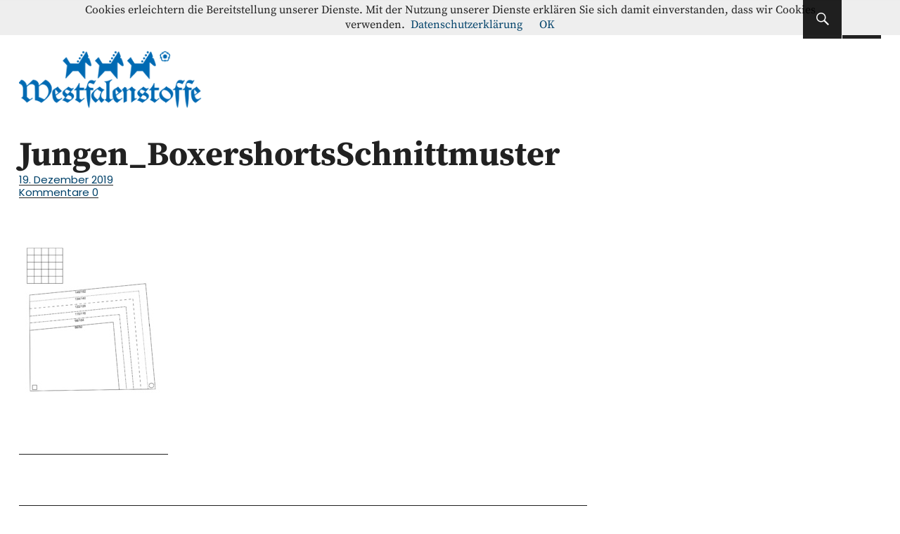

--- FILE ---
content_type: text/html; charset=UTF-8
request_url: https://blog.westfalenstoffe.de/adventskalender-2019-tuer-20-boxershorts-aus-jersey/jungen_boxershortsschnittmuster/
body_size: 11944
content:
<!DOCTYPE html>
<html lang="de" class="no-js">
<head>
<meta charset="UTF-8">
<meta name="viewport" content="width=device-width, initial-scale=1">
<link rel="profile" href="http://gmpg.org/xfn/11">
<link rel="pingback" href="https://blog.westfalenstoffe.de/wordpress/xmlrpc.php">
<script>(function(html){html.className = html.className.replace(/\bno-js\b/,'js')})(document.documentElement);</script>
<meta name='robots' content='index, follow, max-image-preview:large, max-snippet:-1, max-video-preview:-1' />

	<!-- This site is optimized with the Yoast SEO plugin v26.6 - https://yoast.com/wordpress/plugins/seo/ -->
	<title>Jungen_BoxershortsSchnittmuster - Westfalenstoffe-Blog</title>
	<link rel="canonical" href="https://blog.westfalenstoffe.de/adventskalender-2019-tuer-20-boxershorts-aus-jersey/jungen_boxershortsschnittmuster/" />
	<meta property="og:locale" content="de_DE" />
	<meta property="og:type" content="article" />
	<meta property="og:title" content="Jungen_BoxershortsSchnittmuster - Westfalenstoffe-Blog" />
	<meta property="og:url" content="https://blog.westfalenstoffe.de/adventskalender-2019-tuer-20-boxershorts-aus-jersey/jungen_boxershortsschnittmuster/" />
	<meta property="og:site_name" content="Westfalenstoffe-Blog" />
	<script type="application/ld+json" class="yoast-schema-graph">{"@context":"https://schema.org","@graph":[{"@type":"WebPage","@id":"https://blog.westfalenstoffe.de/adventskalender-2019-tuer-20-boxershorts-aus-jersey/jungen_boxershortsschnittmuster/","url":"https://blog.westfalenstoffe.de/adventskalender-2019-tuer-20-boxershorts-aus-jersey/jungen_boxershortsschnittmuster/","name":"Jungen_BoxershortsSchnittmuster - Westfalenstoffe-Blog","isPartOf":{"@id":"https://blog.westfalenstoffe.de/#website"},"primaryImageOfPage":{"@id":"https://blog.westfalenstoffe.de/adventskalender-2019-tuer-20-boxershorts-aus-jersey/jungen_boxershortsschnittmuster/#primaryimage"},"image":{"@id":"https://blog.westfalenstoffe.de/adventskalender-2019-tuer-20-boxershorts-aus-jersey/jungen_boxershortsschnittmuster/#primaryimage"},"thumbnailUrl":"https://blog.westfalenstoffe.de/wordpress/wp-content/uploads/2019/12/Jungen_BoxershortsSchnittmuster-pdf.jpg","datePublished":"2019-12-19T14:19:47+00:00","breadcrumb":{"@id":"https://blog.westfalenstoffe.de/adventskalender-2019-tuer-20-boxershorts-aus-jersey/jungen_boxershortsschnittmuster/#breadcrumb"},"inLanguage":"de","potentialAction":[{"@type":"ReadAction","target":["https://blog.westfalenstoffe.de/adventskalender-2019-tuer-20-boxershorts-aus-jersey/jungen_boxershortsschnittmuster/"]}]},{"@type":"ImageObject","inLanguage":"de","@id":"https://blog.westfalenstoffe.de/adventskalender-2019-tuer-20-boxershorts-aus-jersey/jungen_boxershortsschnittmuster/#primaryimage","url":"https://blog.westfalenstoffe.de/wordpress/wp-content/uploads/2019/12/Jungen_BoxershortsSchnittmuster-pdf.jpg","contentUrl":"https://blog.westfalenstoffe.de/wordpress/wp-content/uploads/2019/12/Jungen_BoxershortsSchnittmuster-pdf.jpg"},{"@type":"BreadcrumbList","@id":"https://blog.westfalenstoffe.de/adventskalender-2019-tuer-20-boxershorts-aus-jersey/jungen_boxershortsschnittmuster/#breadcrumb","itemListElement":[{"@type":"ListItem","position":1,"name":"Home","item":"https://blog.westfalenstoffe.de/"},{"@type":"ListItem","position":2,"name":"Adventskalender 2019 &#8211; Tür 20: Boxershorts aus Jersey","item":"https://blog.westfalenstoffe.de/adventskalender-2019-tuer-20-boxershorts-aus-jersey/"},{"@type":"ListItem","position":3,"name":"Jungen_BoxershortsSchnittmuster"}]},{"@type":"WebSite","@id":"https://blog.westfalenstoffe.de/#website","url":"https://blog.westfalenstoffe.de/","name":"Westfalenstoffe-Blog","description":"Nähanleitungen - Schnittmuster - Inspiration","publisher":{"@id":"https://blog.westfalenstoffe.de/#organization"},"potentialAction":[{"@type":"SearchAction","target":{"@type":"EntryPoint","urlTemplate":"https://blog.westfalenstoffe.de/?s={search_term_string}"},"query-input":{"@type":"PropertyValueSpecification","valueRequired":true,"valueName":"search_term_string"}}],"inLanguage":"de"},{"@type":"Organization","@id":"https://blog.westfalenstoffe.de/#organization","name":"Westfalenstoffe AG","url":"https://blog.westfalenstoffe.de/","logo":{"@type":"ImageObject","inLanguage":"de","@id":"https://blog.westfalenstoffe.de/#/schema/logo/image/","url":"https://blog.westfalenstoffe.de/wordpress/wp-content/uploads/2014/03/cropped-blog_logo.png","contentUrl":"https://blog.westfalenstoffe.de/wordpress/wp-content/uploads/2014/03/cropped-blog_logo.png","width":300,"height":113,"caption":"Westfalenstoffe AG"},"image":{"@id":"https://blog.westfalenstoffe.de/#/schema/logo/image/"}}]}</script>
	<!-- / Yoast SEO plugin. -->


<link rel="alternate" type="application/rss+xml" title="Westfalenstoffe-Blog &raquo; Feed" href="https://blog.westfalenstoffe.de/feed/" />
<link rel="alternate" type="application/rss+xml" title="Westfalenstoffe-Blog &raquo; Kommentar-Feed" href="https://blog.westfalenstoffe.de/comments/feed/" />
<link rel="alternate" type="application/rss+xml" title="Westfalenstoffe-Blog &raquo; Jungen_BoxershortsSchnittmuster-Kommentar-Feed" href="https://blog.westfalenstoffe.de/adventskalender-2019-tuer-20-boxershorts-aus-jersey/jungen_boxershortsschnittmuster/feed/" />
<link rel="alternate" title="oEmbed (JSON)" type="application/json+oembed" href="https://blog.westfalenstoffe.de/wp-json/oembed/1.0/embed?url=https%3A%2F%2Fblog.westfalenstoffe.de%2Fadventskalender-2019-tuer-20-boxershorts-aus-jersey%2Fjungen_boxershortsschnittmuster%2F" />
<link rel="alternate" title="oEmbed (XML)" type="text/xml+oembed" href="https://blog.westfalenstoffe.de/wp-json/oembed/1.0/embed?url=https%3A%2F%2Fblog.westfalenstoffe.de%2Fadventskalender-2019-tuer-20-boxershorts-aus-jersey%2Fjungen_boxershortsschnittmuster%2F&#038;format=xml" />
<style id='wp-img-auto-sizes-contain-inline-css' type='text/css'>
img:is([sizes=auto i],[sizes^="auto," i]){contain-intrinsic-size:3000px 1500px}
/*# sourceURL=wp-img-auto-sizes-contain-inline-css */
</style>
<style id='wp-emoji-styles-inline-css' type='text/css'>

	img.wp-smiley, img.emoji {
		display: inline !important;
		border: none !important;
		box-shadow: none !important;
		height: 1em !important;
		width: 1em !important;
		margin: 0 0.07em !important;
		vertical-align: -0.1em !important;
		background: none !important;
		padding: 0 !important;
	}
/*# sourceURL=wp-emoji-styles-inline-css */
</style>
<style id='wp-block-library-inline-css' type='text/css'>
:root{--wp-block-synced-color:#7a00df;--wp-block-synced-color--rgb:122,0,223;--wp-bound-block-color:var(--wp-block-synced-color);--wp-editor-canvas-background:#ddd;--wp-admin-theme-color:#007cba;--wp-admin-theme-color--rgb:0,124,186;--wp-admin-theme-color-darker-10:#006ba1;--wp-admin-theme-color-darker-10--rgb:0,107,160.5;--wp-admin-theme-color-darker-20:#005a87;--wp-admin-theme-color-darker-20--rgb:0,90,135;--wp-admin-border-width-focus:2px}@media (min-resolution:192dpi){:root{--wp-admin-border-width-focus:1.5px}}.wp-element-button{cursor:pointer}:root .has-very-light-gray-background-color{background-color:#eee}:root .has-very-dark-gray-background-color{background-color:#313131}:root .has-very-light-gray-color{color:#eee}:root .has-very-dark-gray-color{color:#313131}:root .has-vivid-green-cyan-to-vivid-cyan-blue-gradient-background{background:linear-gradient(135deg,#00d084,#0693e3)}:root .has-purple-crush-gradient-background{background:linear-gradient(135deg,#34e2e4,#4721fb 50%,#ab1dfe)}:root .has-hazy-dawn-gradient-background{background:linear-gradient(135deg,#faaca8,#dad0ec)}:root .has-subdued-olive-gradient-background{background:linear-gradient(135deg,#fafae1,#67a671)}:root .has-atomic-cream-gradient-background{background:linear-gradient(135deg,#fdd79a,#004a59)}:root .has-nightshade-gradient-background{background:linear-gradient(135deg,#330968,#31cdcf)}:root .has-midnight-gradient-background{background:linear-gradient(135deg,#020381,#2874fc)}:root{--wp--preset--font-size--normal:16px;--wp--preset--font-size--huge:42px}.has-regular-font-size{font-size:1em}.has-larger-font-size{font-size:2.625em}.has-normal-font-size{font-size:var(--wp--preset--font-size--normal)}.has-huge-font-size{font-size:var(--wp--preset--font-size--huge)}.has-text-align-center{text-align:center}.has-text-align-left{text-align:left}.has-text-align-right{text-align:right}.has-fit-text{white-space:nowrap!important}#end-resizable-editor-section{display:none}.aligncenter{clear:both}.items-justified-left{justify-content:flex-start}.items-justified-center{justify-content:center}.items-justified-right{justify-content:flex-end}.items-justified-space-between{justify-content:space-between}.screen-reader-text{border:0;clip-path:inset(50%);height:1px;margin:-1px;overflow:hidden;padding:0;position:absolute;width:1px;word-wrap:normal!important}.screen-reader-text:focus{background-color:#ddd;clip-path:none;color:#444;display:block;font-size:1em;height:auto;left:5px;line-height:normal;padding:15px 23px 14px;text-decoration:none;top:5px;width:auto;z-index:100000}html :where(.has-border-color){border-style:solid}html :where([style*=border-top-color]){border-top-style:solid}html :where([style*=border-right-color]){border-right-style:solid}html :where([style*=border-bottom-color]){border-bottom-style:solid}html :where([style*=border-left-color]){border-left-style:solid}html :where([style*=border-width]){border-style:solid}html :where([style*=border-top-width]){border-top-style:solid}html :where([style*=border-right-width]){border-right-style:solid}html :where([style*=border-bottom-width]){border-bottom-style:solid}html :where([style*=border-left-width]){border-left-style:solid}html :where(img[class*=wp-image-]){height:auto;max-width:100%}:where(figure){margin:0 0 1em}html :where(.is-position-sticky){--wp-admin--admin-bar--position-offset:var(--wp-admin--admin-bar--height,0px)}@media screen and (max-width:600px){html :where(.is-position-sticky){--wp-admin--admin-bar--position-offset:0px}}

/*# sourceURL=wp-block-library-inline-css */
</style><style id='global-styles-inline-css' type='text/css'>
:root{--wp--preset--aspect-ratio--square: 1;--wp--preset--aspect-ratio--4-3: 4/3;--wp--preset--aspect-ratio--3-4: 3/4;--wp--preset--aspect-ratio--3-2: 3/2;--wp--preset--aspect-ratio--2-3: 2/3;--wp--preset--aspect-ratio--16-9: 16/9;--wp--preset--aspect-ratio--9-16: 9/16;--wp--preset--color--black: #000000;--wp--preset--color--cyan-bluish-gray: #abb8c3;--wp--preset--color--white: #ffffff;--wp--preset--color--pale-pink: #f78da7;--wp--preset--color--vivid-red: #cf2e2e;--wp--preset--color--luminous-vivid-orange: #ff6900;--wp--preset--color--luminous-vivid-amber: #fcb900;--wp--preset--color--light-green-cyan: #7bdcb5;--wp--preset--color--vivid-green-cyan: #00d084;--wp--preset--color--pale-cyan-blue: #8ed1fc;--wp--preset--color--vivid-cyan-blue: #0693e3;--wp--preset--color--vivid-purple: #9b51e0;--wp--preset--gradient--vivid-cyan-blue-to-vivid-purple: linear-gradient(135deg,rgb(6,147,227) 0%,rgb(155,81,224) 100%);--wp--preset--gradient--light-green-cyan-to-vivid-green-cyan: linear-gradient(135deg,rgb(122,220,180) 0%,rgb(0,208,130) 100%);--wp--preset--gradient--luminous-vivid-amber-to-luminous-vivid-orange: linear-gradient(135deg,rgb(252,185,0) 0%,rgb(255,105,0) 100%);--wp--preset--gradient--luminous-vivid-orange-to-vivid-red: linear-gradient(135deg,rgb(255,105,0) 0%,rgb(207,46,46) 100%);--wp--preset--gradient--very-light-gray-to-cyan-bluish-gray: linear-gradient(135deg,rgb(238,238,238) 0%,rgb(169,184,195) 100%);--wp--preset--gradient--cool-to-warm-spectrum: linear-gradient(135deg,rgb(74,234,220) 0%,rgb(151,120,209) 20%,rgb(207,42,186) 40%,rgb(238,44,130) 60%,rgb(251,105,98) 80%,rgb(254,248,76) 100%);--wp--preset--gradient--blush-light-purple: linear-gradient(135deg,rgb(255,206,236) 0%,rgb(152,150,240) 100%);--wp--preset--gradient--blush-bordeaux: linear-gradient(135deg,rgb(254,205,165) 0%,rgb(254,45,45) 50%,rgb(107,0,62) 100%);--wp--preset--gradient--luminous-dusk: linear-gradient(135deg,rgb(255,203,112) 0%,rgb(199,81,192) 50%,rgb(65,88,208) 100%);--wp--preset--gradient--pale-ocean: linear-gradient(135deg,rgb(255,245,203) 0%,rgb(182,227,212) 50%,rgb(51,167,181) 100%);--wp--preset--gradient--electric-grass: linear-gradient(135deg,rgb(202,248,128) 0%,rgb(113,206,126) 100%);--wp--preset--gradient--midnight: linear-gradient(135deg,rgb(2,3,129) 0%,rgb(40,116,252) 100%);--wp--preset--font-size--small: 13px;--wp--preset--font-size--medium: 20px;--wp--preset--font-size--large: 36px;--wp--preset--font-size--x-large: 42px;--wp--preset--spacing--20: 0.44rem;--wp--preset--spacing--30: 0.67rem;--wp--preset--spacing--40: 1rem;--wp--preset--spacing--50: 1.5rem;--wp--preset--spacing--60: 2.25rem;--wp--preset--spacing--70: 3.38rem;--wp--preset--spacing--80: 5.06rem;--wp--preset--shadow--natural: 6px 6px 9px rgba(0, 0, 0, 0.2);--wp--preset--shadow--deep: 12px 12px 50px rgba(0, 0, 0, 0.4);--wp--preset--shadow--sharp: 6px 6px 0px rgba(0, 0, 0, 0.2);--wp--preset--shadow--outlined: 6px 6px 0px -3px rgb(255, 255, 255), 6px 6px rgb(0, 0, 0);--wp--preset--shadow--crisp: 6px 6px 0px rgb(0, 0, 0);}:where(.is-layout-flex){gap: 0.5em;}:where(.is-layout-grid){gap: 0.5em;}body .is-layout-flex{display: flex;}.is-layout-flex{flex-wrap: wrap;align-items: center;}.is-layout-flex > :is(*, div){margin: 0;}body .is-layout-grid{display: grid;}.is-layout-grid > :is(*, div){margin: 0;}:where(.wp-block-columns.is-layout-flex){gap: 2em;}:where(.wp-block-columns.is-layout-grid){gap: 2em;}:where(.wp-block-post-template.is-layout-flex){gap: 1.25em;}:where(.wp-block-post-template.is-layout-grid){gap: 1.25em;}.has-black-color{color: var(--wp--preset--color--black) !important;}.has-cyan-bluish-gray-color{color: var(--wp--preset--color--cyan-bluish-gray) !important;}.has-white-color{color: var(--wp--preset--color--white) !important;}.has-pale-pink-color{color: var(--wp--preset--color--pale-pink) !important;}.has-vivid-red-color{color: var(--wp--preset--color--vivid-red) !important;}.has-luminous-vivid-orange-color{color: var(--wp--preset--color--luminous-vivid-orange) !important;}.has-luminous-vivid-amber-color{color: var(--wp--preset--color--luminous-vivid-amber) !important;}.has-light-green-cyan-color{color: var(--wp--preset--color--light-green-cyan) !important;}.has-vivid-green-cyan-color{color: var(--wp--preset--color--vivid-green-cyan) !important;}.has-pale-cyan-blue-color{color: var(--wp--preset--color--pale-cyan-blue) !important;}.has-vivid-cyan-blue-color{color: var(--wp--preset--color--vivid-cyan-blue) !important;}.has-vivid-purple-color{color: var(--wp--preset--color--vivid-purple) !important;}.has-black-background-color{background-color: var(--wp--preset--color--black) !important;}.has-cyan-bluish-gray-background-color{background-color: var(--wp--preset--color--cyan-bluish-gray) !important;}.has-white-background-color{background-color: var(--wp--preset--color--white) !important;}.has-pale-pink-background-color{background-color: var(--wp--preset--color--pale-pink) !important;}.has-vivid-red-background-color{background-color: var(--wp--preset--color--vivid-red) !important;}.has-luminous-vivid-orange-background-color{background-color: var(--wp--preset--color--luminous-vivid-orange) !important;}.has-luminous-vivid-amber-background-color{background-color: var(--wp--preset--color--luminous-vivid-amber) !important;}.has-light-green-cyan-background-color{background-color: var(--wp--preset--color--light-green-cyan) !important;}.has-vivid-green-cyan-background-color{background-color: var(--wp--preset--color--vivid-green-cyan) !important;}.has-pale-cyan-blue-background-color{background-color: var(--wp--preset--color--pale-cyan-blue) !important;}.has-vivid-cyan-blue-background-color{background-color: var(--wp--preset--color--vivid-cyan-blue) !important;}.has-vivid-purple-background-color{background-color: var(--wp--preset--color--vivid-purple) !important;}.has-black-border-color{border-color: var(--wp--preset--color--black) !important;}.has-cyan-bluish-gray-border-color{border-color: var(--wp--preset--color--cyan-bluish-gray) !important;}.has-white-border-color{border-color: var(--wp--preset--color--white) !important;}.has-pale-pink-border-color{border-color: var(--wp--preset--color--pale-pink) !important;}.has-vivid-red-border-color{border-color: var(--wp--preset--color--vivid-red) !important;}.has-luminous-vivid-orange-border-color{border-color: var(--wp--preset--color--luminous-vivid-orange) !important;}.has-luminous-vivid-amber-border-color{border-color: var(--wp--preset--color--luminous-vivid-amber) !important;}.has-light-green-cyan-border-color{border-color: var(--wp--preset--color--light-green-cyan) !important;}.has-vivid-green-cyan-border-color{border-color: var(--wp--preset--color--vivid-green-cyan) !important;}.has-pale-cyan-blue-border-color{border-color: var(--wp--preset--color--pale-cyan-blue) !important;}.has-vivid-cyan-blue-border-color{border-color: var(--wp--preset--color--vivid-cyan-blue) !important;}.has-vivid-purple-border-color{border-color: var(--wp--preset--color--vivid-purple) !important;}.has-vivid-cyan-blue-to-vivid-purple-gradient-background{background: var(--wp--preset--gradient--vivid-cyan-blue-to-vivid-purple) !important;}.has-light-green-cyan-to-vivid-green-cyan-gradient-background{background: var(--wp--preset--gradient--light-green-cyan-to-vivid-green-cyan) !important;}.has-luminous-vivid-amber-to-luminous-vivid-orange-gradient-background{background: var(--wp--preset--gradient--luminous-vivid-amber-to-luminous-vivid-orange) !important;}.has-luminous-vivid-orange-to-vivid-red-gradient-background{background: var(--wp--preset--gradient--luminous-vivid-orange-to-vivid-red) !important;}.has-very-light-gray-to-cyan-bluish-gray-gradient-background{background: var(--wp--preset--gradient--very-light-gray-to-cyan-bluish-gray) !important;}.has-cool-to-warm-spectrum-gradient-background{background: var(--wp--preset--gradient--cool-to-warm-spectrum) !important;}.has-blush-light-purple-gradient-background{background: var(--wp--preset--gradient--blush-light-purple) !important;}.has-blush-bordeaux-gradient-background{background: var(--wp--preset--gradient--blush-bordeaux) !important;}.has-luminous-dusk-gradient-background{background: var(--wp--preset--gradient--luminous-dusk) !important;}.has-pale-ocean-gradient-background{background: var(--wp--preset--gradient--pale-ocean) !important;}.has-electric-grass-gradient-background{background: var(--wp--preset--gradient--electric-grass) !important;}.has-midnight-gradient-background{background: var(--wp--preset--gradient--midnight) !important;}.has-small-font-size{font-size: var(--wp--preset--font-size--small) !important;}.has-medium-font-size{font-size: var(--wp--preset--font-size--medium) !important;}.has-large-font-size{font-size: var(--wp--preset--font-size--large) !important;}.has-x-large-font-size{font-size: var(--wp--preset--font-size--x-large) !important;}
/*# sourceURL=global-styles-inline-css */
</style>

<style id='classic-theme-styles-inline-css' type='text/css'>
/*! This file is auto-generated */
.wp-block-button__link{color:#fff;background-color:#32373c;border-radius:9999px;box-shadow:none;text-decoration:none;padding:calc(.667em + 2px) calc(1.333em + 2px);font-size:1.125em}.wp-block-file__button{background:#32373c;color:#fff;text-decoration:none}
/*# sourceURL=/wp-includes/css/classic-themes.min.css */
</style>
<link rel='stylesheet' id='uku-fonts-css' href='//blog.westfalenstoffe.de/wordpress/wp-content/uploads/fonts/e3e80017feaf0a6de7665e9ff6ce4562/font.css?v=1666105970' type='text/css' media='all' />
<link rel='stylesheet' id='uku-style-css' href='//blog.westfalenstoffe.de/wordpress/wp-content/themes/uku/style.css?ver=20160507' type='text/css' media='all' />
<link rel='stylesheet' id='uku-neo-style-css' href='//blog.westfalenstoffe.de/wordpress/wp-content/themes/uku/assets/css/neo-style.css?ver=1.0' type='text/css' media='all' />
<link rel='stylesheet' id='genericons-css' href='//blog.westfalenstoffe.de/wordpress/wp-content/themes/uku/assets/fonts/genericons.css?ver=3.4.1' type='text/css' media='all' />
<script type="text/javascript" src="//blog.westfalenstoffe.de/wordpress/wp-includes/js/jquery/jquery.min.js?ver=3.7.1" id="jquery-core-js"></script>
<script type="text/javascript" src="//blog.westfalenstoffe.de/wordpress/wp-includes/js/jquery/jquery-migrate.min.js?ver=3.4.1" id="jquery-migrate-js"></script>
<script type="text/javascript" src="//blog.westfalenstoffe.de/wordpress/wp-content/themes/uku/assets/js/jquery.viewportchecker.min.js?ver=1.8.7" id="viewportchecker-js"></script>
<script type="text/javascript" src="//blog.westfalenstoffe.de/wordpress/wp-content/themes/uku/assets/js/sticky-kit.min.js?ver=6.9" id="sticky-kit-js"></script>
<script type="text/javascript" src="//blog.westfalenstoffe.de/wordpress/wp-content/themes/uku/assets/js/jquery.fitvids.js?ver=1.1" id="fitvids-js"></script>
<link rel="https://api.w.org/" href="https://blog.westfalenstoffe.de/wp-json/" /><link rel="alternate" title="JSON" type="application/json" href="https://blog.westfalenstoffe.de/wp-json/wp/v2/media/11164" /><link rel="EditURI" type="application/rsd+xml" title="RSD" href="https://blog.westfalenstoffe.de/wordpress/xmlrpc.php?rsd" />
<meta name="generator" content="WordPress 6.9" />
<link rel='shortlink' href='https://blog.westfalenstoffe.de/?p=11164' />
<!-- Google tag (gtag.js) -->
<script async src="https://www.googletagmanager.com/gtag/js?id=G-D7ZNTFVDM4"></script>
<script>
  window.dataLayer = window.dataLayer || [];
  function gtag(){dataLayer.push(arguments);}
  gtag('js', new Date());

  gtag('config', 'G-D7ZNTFVDM4');
</script>

<!-- Google Webmaster Tools plugin for WordPress -->

	<style type="text/css">
							.entry-content a,
			.comment-text a,
			#desktop-navigation ul li a:hover,
			.featured-slider button.slick-arrow:hover::after,
			.front-section a.all-posts-link:hover,
			#overlay-close:hover,
			.widget-area .widget ul li a:hover,
			#sidebar-offcanvas .widget a:hover,
			.textwidget a:hover,
			#overlay-nav a:hover,
			.author-links a:hover,
			.single-post .post-navigation a:hover,
			.single-attachment .post-navigation a:hover,
			.author-bio a,
			.single-post .hentry .entry-meta a:hover,
			.entry-header a:hover,
			.entry-header h2.entry-title a:hover,
			.blog .entry-meta a:hover,
			.uku-neo .entry-content p a:hover,
			.uku-neo .author-bio a:hover,
			.uku-neo .comment-text a:hover,
			.uku-neo .entry-header h2.entry-title a:hover,
			.uku-serif .entry-header h2.entry-title a:hover,
			.uku-serif .entry-content p a,
			.uku-serif .author-bio a,
			.uku-serif .comment-text a {
				color: #0871b7;
			}
			.uku-serif .entry-content p a,
			.uku-serif .author-bio a,
			.uku-serif .comment-text a {
				box-shadow: inset 0 -1px 0 #0871b7;
			}
			.single-post .post-navigation a:hover,
			.single-attachment .post-navigation a:hover,
			#desktop-navigation ul li.menu-item-has-children a:hover::after,
			.desktop-search input.search-field:active,
			.desktop-search input.search-field:focus {
				border-color: #0871b7;
			}
			.featured-slider .entry-cats a,
			.section-one-column-one .entry-cats a,
			.section-three-column-one .entry-cats a,
			#front-section-four .entry-cats a,
			.single-post .entry-cats a,
			.blog.uku-standard.blog-defaultplus #primary .hentry.has-post-thumbnail:nth-child(4n+1) .entry-cats a,
			#desktop-navigation .sub-menu li a:hover,
			#desktop-navigation .children li a:hover,
			.widget_mc4wp_form_widget input[type="submit"],
			.uku-neo .featured-slider .entry-cats a:hover,
			.uku-neo .section-one-column-one .entry-cats a:hover,
			.uku-neo .section-three-column-one .entry-cats a:hover,
			.uku-neo #front-section-four .entry-cats a:hover,
			.uku-neo .single-post .entry-cats a:hover,
			.uku-neo .format-video .entry-thumbnail span.video-icon:before,
			.uku-neo .format-video .entry-thumbnail span.video-icon:after,
			.uku-neo .entry-content p a:hover::after,
			.uku-neo .author-bio a:hover::after,
			.uku-neo .comment-text a:hover::after {
				background: #0871b7;
			}
			.blog.blog-classic #primary .hentry.has-post-thumbnail:nth-child(4n+1) .entry-cats a {
				background: none !important;
			}
			@media screen and (min-width: 66.25em) {
				.uku-neo #overlay-open:hover,
				.uku-neo .search-open:hover,
				.uku-neo #overlay-open-sticky:hover,
				.uku-neo.fixedheader-dark.header-stick #overlay-open-sticky:hover,
				.uku-neo.fixedheader-dark.header-stick #search-open-sticky:hover {
					background: #0871b7;
				}
			}
							.entry-content a:hover,
			.comment-text a:hover,
			.author-bio a:hover {
				color:  !important;
			}
			.blog #primary .hentry.has-post-thumbnail:nth-child(4n+1) .entry-cats a:hover,
			.featured-slider .entry-cats a:hover,
			.section-one-column-one .entry-cats a:hover,
			.section-three-column-one .entry-cats a:hover,
			#front-section-four .entry-cats a:hover,
			.single-post .entry-cats a:hover,
			#colophon .footer-feature-btn:hover,
			.comments-show #comments-toggle,
			.widget_mc4wp_form_widget input[type="submit"]:hover,
			#comments-toggle:hover,
			input[type="submit"]:hover,
			input#submit:hover,
			#primary #infinite-handle span:hover,
			#front-section-three a.all-posts-link:hover,
			.desktop-search input[type="submit"]:hover,
			.widget_search input[type="submit"]:hover,
			.post-password-form input[type="submit"]:hover,
			#offcanvas-widgets-open:hover,
			.offcanvas-widgets-show #offcanvas-widgets-open,
			.uku-standard.blog-classic .entry-content p a.more-link:hover {
				background: ;
			}
			#colophon .footer-feature-textwrap .footer-feature-btn:hover,
			.comments-show #comments-toggle,
			#comments-toggle:hover,
			input[type="submit"]:hover,
			input#submit:hover,
			.blog #primary #infinite-handle span:hover,
			#front-section-three a.all-posts-link:hover,
			.desktop-search input[type="submit"]:hover,
			.widget_search input[type="submit"]:hover,
			.post-password-form input[type="submit"]:hover,
			#offcanvas-widgets-open:hover,
			.offcanvas-widgets-show #offcanvas-widgets-open,
			.uku-standard.blog-classic .entry-content p a.more-link:hover {
				border-color:  !important;
			}
							#colophon,
			.uku-serif .big-instagram-wrap {background: #f4f4f4;}
						#colophon,
		#colophon .footer-menu ul a,
		#colophon .footer-menu ul a:hover,
		#colophon #site-info, #colophon #site-info a,
		#colophon #site-info, #colophon #site-info a:hover,
		#footer-social span,
		#colophon .social-nav ul li a,
		.uku-serif .big-instagram-wrap .null-instagram-feed .clear a,
		.uku-serif .big-instagram-wrap .widget h2.widget-title {
			color: #0871b7;
		}
		.footer-menus-wrap {
			border-bottom: 1px solid #0871b7;
		}
							.mobile-search, .inner-offcanvas-wrap {background: ;}
							#mobile-social ul li a,
			#overlay-nav ul li a,
			#offcanvas-widgets-open,
			.dropdown-toggle,
			#sidebar-offcanvas .widget h2.widget-title,
			#sidebar-offcanvas .widget,
			#sidebar-offcanvas .widget a {
				color: #0871b7;
			}
			#sidebar-offcanvas .widget h2.widget-title {border-color: #0871b7;}
			#offcanvas-widgets-open {border-color: #0871b7;}
			@media screen and (min-width: 66.25em) {
			#overlay-nav ul li,
			#overlay-nav ul ul.sub-menu,
			#overlay-nav ul ul.children {border-color: #0871b7;}
			#overlay-close {color: #0871b7;}
			#overlay-nav {
				border-color: #0871b7;
			}
			}
							#front-section-three {background: ;}
							.widget_mc4wp_form_widget, .jetpack_subscription_widget {background: ;}
							.uku-serif .front-about-img:after {background: ;}
							#shopfront-cats {background: ;}
																	.blog .entry-comments {display: none !important;}
									.entry-author, .entry-date:before {display: none !important;}
							.blog #primary .hentry.has-post-thumbnail:nth-child(4n+1) .entry-thumbnail a:after,
			.featured-slider .entry-thumbnail a:after,
			.uku-serif .featured-slider .entry-thumbnail:after,
			.header-image:after,
			#front-section-four .entry-thumbnail a:after,
			.uku-serif #front-section-four .entry-thumbnail a .thumb-wrap:after,
			.single-post .big-thumb .entry-thumbnail a:after,
			.blog #primary .hentry.has-post-thumbnail:nth-child(4n+1) .thumb-wrap:after,
			.section-two-column-one .thumb-wrap:after,
			.header-fullscreen #headerimg-wrap:after {background-color: ;}
									.header-fullscreen #headerimg-wrap:after {	background-color: transparent;}
							#front-section-four .meta-main-wrap,
			.featured-slider .meta-main-wrap,
			.blog #primary .hentry.has-post-thumbnail:nth-child(4n+1) .meta-main-wrap,
			.uku-serif .section-two-column-one .entry-text-wrap,
			.big-thumb .title-wrap {
				background: -moz-linear-gradient(top, rgba(0,0,0,0) 0%, rgba(0,0,0,) 100%);
				background: -webkit-linear-gradient(top, rgba(0,0,0,0) 0%,rgba(0,0,0,) 100%);
				background: linear-gradient(to bottom, rgba(0,0,0,0) 0%,rgba(0,0,0,) 100%);
			}
			
				</style>
			<style type="text/css" id="uku-header-css">
		h1.site-title,
	p.site-title,
	p.site-description {
		position: absolute;
		clip: rect(1px, 1px, 1px, 1px);
	}
		</style>
	<link rel="icon" href="https://blog.westfalenstoffe.de/wordpress/wp-content/uploads/2016/11/cropped-favicon-32x32.png" sizes="32x32" />
<link rel="icon" href="https://blog.westfalenstoffe.de/wordpress/wp-content/uploads/2016/11/cropped-favicon-192x192.png" sizes="192x192" />
<link rel="apple-touch-icon" href="https://blog.westfalenstoffe.de/wordpress/wp-content/uploads/2016/11/cropped-favicon-180x180.png" />
<meta name="msapplication-TileImage" content="https://blog.westfalenstoffe.de/wordpress/wp-content/uploads/2016/11/cropped-favicon-270x270.png" />
		<style type="text/css" id="wp-custom-css">
			a, .entry-header h2.entry-title, .entry-header h2.entry-title a, #secondary h2.widget-title, #sidebar-page h2.widget-title, .entry-meta a, .entry-cats a, .uku-neo .entry-cats a:hover, input[type="submit"] {
    color: #01426a;
}
.custom-logo-wrap {
    margin-left: inherit;
    margin-right: auto;
    text-align: left;
    display: block;
}
		</style>
		
</head>

<body class="attachment wp-singular attachment-template-default single single-attachment postid-11164 attachmentid-11164 attachment-pdf wp-custom-logo wp-theme-uku uku-neo blog-classic headerimg-on toggledcomments no-sidebar header-boxed offcanvas-widgets-off comments-show hide-blog-title">

	<div class="container-all">

	<header id="masthead" class="site-header cf" role="banner">

		<div class="site-header-content">

							<nav id="desktop-navigation" class="desktop-navigation cf" role="navigation">
					<ul id="menu-hauptmenue" class="menu"><li id="menu-item-75" class="menu-item menu-item-type-custom menu-item-object-custom menu-item-home menu-item-has-children menu-item-75"><a href="http://blog.westfalenstoffe.de/">Blog</a>
<ul class="sub-menu">
	<li id="menu-item-11609" class="menu-item menu-item-type-taxonomy menu-item-object-category menu-item-11609"><a href="https://blog.westfalenstoffe.de/category/anleitungen/">Anleitungen</a></li>
	<li id="menu-item-12585" class="menu-item menu-item-type-post_type menu-item-object-page menu-item-12585"><a href="https://blog.westfalenstoffe.de/schnittmuster-naehanleitungen/">Schnittmuster zu den Nähanleitungsheften</a></li>
	<li id="menu-item-11680" class="menu-item menu-item-type-taxonomy menu-item-object-category menu-item-11680"><a href="https://blog.westfalenstoffe.de/category/das-naeh-abc/">Das Näh-ABC</a></li>
	<li id="menu-item-11611" class="menu-item menu-item-type-taxonomy menu-item-object-category menu-item-11611"><a href="https://blog.westfalenstoffe.de/category/naehideen/">Nähideen</a></li>
	<li id="menu-item-11610" class="menu-item menu-item-type-taxonomy menu-item-object-category menu-item-11610"><a href="https://blog.westfalenstoffe.de/category/unsere-stoffe/">Unsere Stoffe</a></li>
	<li id="menu-item-11612" class="menu-item menu-item-type-taxonomy menu-item-object-category menu-item-11612"><a href="https://blog.westfalenstoffe.de/category/westfalenstoffe-unterwegs/">Westfalenstoffe in der Presse</a></li>
	<li id="menu-item-11613" class="menu-item menu-item-type-taxonomy menu-item-object-category menu-item-11613"><a href="https://blog.westfalenstoffe.de/category/alles-andere/">Alles Andere</a></li>
	<li id="menu-item-11619" class="menu-item menu-item-type-taxonomy menu-item-object-category menu-item-11619"><a href="https://blog.westfalenstoffe.de/category/adventskalender-2014/">Adventskalender 2014</a></li>
	<li id="menu-item-11614" class="menu-item menu-item-type-taxonomy menu-item-object-category menu-item-11614"><a href="https://blog.westfalenstoffe.de/category/adventskalender-2015/">Adventskalender 2015</a></li>
	<li id="menu-item-11615" class="menu-item menu-item-type-taxonomy menu-item-object-category menu-item-11615"><a href="https://blog.westfalenstoffe.de/category/adventskalender-2016/">Adventskalender 2016</a></li>
	<li id="menu-item-11616" class="menu-item menu-item-type-taxonomy menu-item-object-category menu-item-11616"><a href="https://blog.westfalenstoffe.de/category/adventskalender-2017/">Adventskalender 2017</a></li>
	<li id="menu-item-11617" class="menu-item menu-item-type-taxonomy menu-item-object-category menu-item-11617"><a href="https://blog.westfalenstoffe.de/category/adventskalender-2019/">Adventskalender 2019</a></li>
	<li id="menu-item-11618" class="menu-item menu-item-type-taxonomy menu-item-object-category menu-item-11618"><a href="https://blog.westfalenstoffe.de/category/adventskalender-2018/">Adventskalender 2018</a></li>
</ul>
</li>
<li id="menu-item-129" class="menu-item menu-item-type-custom menu-item-object-custom menu-item-129"><a href="https://www.westfalenstoffe.de/de/">Home</a></li>
<li id="menu-item-11650" class="menu-item menu-item-type-custom menu-item-object-custom menu-item-11650"><a href="https://www.westfalenstoffe.de/de/kontakt">Kontakt</a></li>
</ul>				</nav><!-- .main-navigation -->
			
			<div id="site-branding">
									<p class="site-title"><a href="https://blog.westfalenstoffe.de/" rel="home">Westfalenstoffe-Blog</a></p>
				
									<div class="custom-logo-wrap">
						<a href="https://blog.westfalenstoffe.de/" class="custom-logo-link" rel="home"><img width="300" height="113" src="https://blog.westfalenstoffe.de/wordpress/wp-content/uploads/2014/03/cropped-blog_logo.png" class="custom-logo" alt="Westfalenstoffe-Blog" decoding="async" srcset="https://blog.westfalenstoffe.de/wordpress/wp-content/uploads/2014/03/cropped-blog_logo.png 300w, https://blog.westfalenstoffe.de/wordpress/wp-content/uploads/2014/03/cropped-blog_logo-100x37.png 100w, https://blog.westfalenstoffe.de/wordpress/wp-content/uploads/2014/03/cropped-blog_logo-150x56.png 150w, https://blog.westfalenstoffe.de/wordpress/wp-content/uploads/2014/03/cropped-blog_logo-200x75.png 200w" sizes="(max-width: 300px) 100vw, 300px" /></a>					 </div><!-- end .custom-logo-wrap -->
				 
				<p class="site-description">Nähanleitungen &#8211; Schnittmuster &#8211; Inspiration</p>
				<button id="overlay-open" class="overlay-open overlay-btn"><span>Menü</span></button>

				
									<nav id="header-social" class="header-social social-nav" role="navigation">
					<ul id="menu-folge-uns" class="menu"><li id="menu-item-11628" class="menu-item menu-item-type-custom menu-item-object-custom menu-item-11628"><a href="https://www.instagram.com/westfalenstoffeag/">Instagram</a></li>
<li id="menu-item-11629" class="menu-item menu-item-type-custom menu-item-object-custom menu-item-11629"><a href="https://www.facebook.com/westfalenstoffe/">Facebook</a></li>
</ul>					</nav><!-- end #header-social -->
							</div><!-- end #site-branding -->

			
						<button id="search-open" class="search-open search-btn"><span>Suche</span></button>
				<div class="desktop-search">
											<button id="search-close" class="search-close"><span>Suche</span></button>
										
<form method="get" class="searchform" action="https://blog.westfalenstoffe.de/" role="search">
	<label for="s" class="screen-reader-text"><span>Suche</span></label>
	<input type="text" class="search-field" name="s" placeholder="Suche..." />
	<input type="submit" class="submit" name="submit" value="Suchen" />
</form>
				</div><!-- end .desktop-search -->
			
		</div><!-- .site-header-content -->

		<div class="sticky-header hidden">
			<button id="overlay-open-sticky" class="overlay-open overlay-btn"><span>Menü</span></button>
							<button id="search-open-sticky" class="search-open search-btn"><span>Suche</span></button>
			
						 <div class="custom-logo-wrap">
				 <a href="https://blog.westfalenstoffe.de/" class="custom-logo-link" rel="home"><img width="300" height="113" src="https://blog.westfalenstoffe.de/wordpress/wp-content/uploads/2014/03/cropped-blog_logo.png" class="custom-logo" alt="Westfalenstoffe-Blog" decoding="async" srcset="https://blog.westfalenstoffe.de/wordpress/wp-content/uploads/2014/03/cropped-blog_logo.png 300w, https://blog.westfalenstoffe.de/wordpress/wp-content/uploads/2014/03/cropped-blog_logo-100x37.png 100w, https://blog.westfalenstoffe.de/wordpress/wp-content/uploads/2014/03/cropped-blog_logo-150x56.png 150w, https://blog.westfalenstoffe.de/wordpress/wp-content/uploads/2014/03/cropped-blog_logo-200x75.png 200w" sizes="(max-width: 300px) 100vw, 300px" /></a>			 </div><!-- end .custom-logo-wrap -->
			
			
							<nav id="header-social-sticky" class="header-social social-nav" role="navigation">
					<ul id="menu-folge-uns-1" class="menu"><li class="menu-item menu-item-type-custom menu-item-object-custom menu-item-11628"><a href="https://www.instagram.com/westfalenstoffeag/">Instagram</a></li>
<li class="menu-item menu-item-type-custom menu-item-object-custom menu-item-11629"><a href="https://www.facebook.com/westfalenstoffe/">Facebook</a></li>
</ul>				</nav><!-- end #header-social-sticky -->
			

		</div><!-- end .sticky-header -->

			<div class="inner-offcanvas-wrap">
				<div class="close-btn-wrap">
					<button id="overlay-close" class="overlay-btn"><span>Schliessen</span></button>
				</div><!-- end .close-btn-wrap -->

				<div class="overlay-desktop-content cf">

										<div class="overlay-title-wrap">
						<p class="site-title"><a href="https://blog.westfalenstoffe.de/" rel="home">Westfalenstoffe-Blog</a></p>
						<p class="site-description">Nähanleitungen &#8211; Schnittmuster &#8211; Inspiration</p>
					</div><!-- end .overlay-title-wrap -->
					
					<nav id="overlay-nav" class="main-nav cf" role="navigation">
					<ul id="menu-hauptmenue-1" class="menu"><li class="menu-item menu-item-type-custom menu-item-object-custom menu-item-home menu-item-has-children menu-item-75"><a href="http://blog.westfalenstoffe.de/">Blog</a>
<ul class="sub-menu">
	<li class="menu-item menu-item-type-taxonomy menu-item-object-category menu-item-11609"><a href="https://blog.westfalenstoffe.de/category/anleitungen/">Anleitungen</a></li>
	<li class="menu-item menu-item-type-post_type menu-item-object-page menu-item-12585"><a href="https://blog.westfalenstoffe.de/schnittmuster-naehanleitungen/">Schnittmuster zu den Nähanleitungsheften</a></li>
	<li class="menu-item menu-item-type-taxonomy menu-item-object-category menu-item-11680"><a href="https://blog.westfalenstoffe.de/category/das-naeh-abc/">Das Näh-ABC</a></li>
	<li class="menu-item menu-item-type-taxonomy menu-item-object-category menu-item-11611"><a href="https://blog.westfalenstoffe.de/category/naehideen/">Nähideen</a></li>
	<li class="menu-item menu-item-type-taxonomy menu-item-object-category menu-item-11610"><a href="https://blog.westfalenstoffe.de/category/unsere-stoffe/">Unsere Stoffe</a></li>
	<li class="menu-item menu-item-type-taxonomy menu-item-object-category menu-item-11612"><a href="https://blog.westfalenstoffe.de/category/westfalenstoffe-unterwegs/">Westfalenstoffe in der Presse</a></li>
	<li class="menu-item menu-item-type-taxonomy menu-item-object-category menu-item-11613"><a href="https://blog.westfalenstoffe.de/category/alles-andere/">Alles Andere</a></li>
	<li class="menu-item menu-item-type-taxonomy menu-item-object-category menu-item-11619"><a href="https://blog.westfalenstoffe.de/category/adventskalender-2014/">Adventskalender 2014</a></li>
	<li class="menu-item menu-item-type-taxonomy menu-item-object-category menu-item-11614"><a href="https://blog.westfalenstoffe.de/category/adventskalender-2015/">Adventskalender 2015</a></li>
	<li class="menu-item menu-item-type-taxonomy menu-item-object-category menu-item-11615"><a href="https://blog.westfalenstoffe.de/category/adventskalender-2016/">Adventskalender 2016</a></li>
	<li class="menu-item menu-item-type-taxonomy menu-item-object-category menu-item-11616"><a href="https://blog.westfalenstoffe.de/category/adventskalender-2017/">Adventskalender 2017</a></li>
	<li class="menu-item menu-item-type-taxonomy menu-item-object-category menu-item-11617"><a href="https://blog.westfalenstoffe.de/category/adventskalender-2019/">Adventskalender 2019</a></li>
	<li class="menu-item menu-item-type-taxonomy menu-item-object-category menu-item-11618"><a href="https://blog.westfalenstoffe.de/category/adventskalender-2018/">Adventskalender 2018</a></li>
</ul>
</li>
<li class="menu-item menu-item-type-custom menu-item-object-custom menu-item-129"><a href="https://www.westfalenstoffe.de/de/">Home</a></li>
<li class="menu-item menu-item-type-custom menu-item-object-custom menu-item-11650"><a href="https://www.westfalenstoffe.de/de/kontakt">Kontakt</a></li>
</ul>					</nav><!-- .main-navigation -->

											<nav id="mobile-social" class="social-nav" role="navigation">
						<ul id="menu-folge-uns-2" class="menu"><li class="menu-item menu-item-type-custom menu-item-object-custom menu-item-11628"><a href="https://www.instagram.com/westfalenstoffeag/">Instagram</a></li>
<li class="menu-item menu-item-type-custom menu-item-object-custom menu-item-11629"><a href="https://www.facebook.com/westfalenstoffe/">Facebook</a></li>
</ul>						</nav><!-- end #mobile-social -->
					
										<div class="mobile-search">
						
<form method="get" class="searchform" action="https://blog.westfalenstoffe.de/" role="search">
	<label for="s" class="screen-reader-text"><span>Suche</span></label>
	<input type="text" class="search-field" name="s" placeholder="Suche..." />
	<input type="submit" class="submit" name="submit" value="Suchen" />
</form>
					</div><!-- end .mobile-search -->
					
					
				</div><!-- end .overlay-desktop-content -->

			</div><!-- end .inner-offcanvas-wrap -->

	</header><!-- end #masthead -->

	<div id="overlay-wrap" class="overlay-wrap cf"></div><!-- end #overlay-wrap -->

	
<div id="singlepost-wrap" class="singlepost-wrap cf">

	
			

<article id="post-11164" class="post-11164 attachment type-attachment status-inherit hentry">

	

		<header class="entry-header cf">

			<h1 class="entry-title">Jungen_BoxershortsSchnittmuster</h1>			
			<div class="entry-meta cf">
				<div class="entry-author">
				<span class="entry-author"> <span class="author vcard"><a class="url fn n" href="https://blog.westfalenstoffe.de/author/mbodes/">von Melanie Bodes</a></span></span>				</div><!-- end .entry-author -->
				<div class="entry-date">
					<a href="https://blog.westfalenstoffe.de/adventskalender-2019-tuer-20-boxershorts-aus-jersey/jungen_boxershortsschnittmuster/">19. Dezember 2019</a>
				</div><!-- end .entry-date -->
								<div class="entry-comments">
					<a href="https://blog.westfalenstoffe.de/adventskalender-2019-tuer-20-boxershorts-aus-jersey/jungen_boxershortsschnittmuster/#respond"><span class="leave-reply"><span class="comment-name">Kommentare</span>0</span></a>				</div><!-- end .entry-comments -->
				
							</div><!-- end .entry-meta -->

					</header><!-- end .entry-header -->

		<div class="contentwrap">
			<div id="entry-content" class="entry-content">
			<p class="attachment"><a href='https://blog.westfalenstoffe.de/wordpress/wp-content/uploads/2019/12/Jungen_BoxershortsSchnittmuster.pdf'><img fetchpriority="high" decoding="async" width="212" height="300" src="https://blog.westfalenstoffe.de/wordpress/wp-content/uploads/2019/12/Jungen_BoxershortsSchnittmuster-pdf-212x300.jpg" class="attachment-medium size-medium" alt="" /></a></p>
						</div><!-- end .entry-content -->

			<footer class="entry-footer cf">
															</footer><!-- end .entry-footer -->

			
<div id="comments" class="comments-area cf">

			<button id="comments-toggle"><span class="comments-title">0 Kommentare</span></button>
	
	<div class="comments-content cf">

	
		<div id="respond" class="comment-respond">
		<h3 id="reply-title" class="comment-reply-title">Schreibe einen Kommentar</h3><form action="https://blog.westfalenstoffe.de/wordpress/wp-comments-post.php" method="post" id="commentform" class="comment-form"><p class="comment-notes"><span id="email-notes">Deine E-Mail-Adresse wird nicht veröffentlicht.</span> <span class="required-field-message">Erforderliche Felder sind mit <span class="required">*</span> markiert</span></p><p class="comment-form-comment"><label for="comment">Kommentar <span class="required">*</span></label> <textarea autocomplete="new-password"  id="h0e5ead9dd"  name="h0e5ead9dd"   cols="45" rows="8" maxlength="65525" required="required"></textarea><textarea id="comment" aria-label="hp-comment" aria-hidden="true" name="comment" autocomplete="new-password" style="padding:0 !important;clip:rect(1px, 1px, 1px, 1px) !important;position:absolute !important;white-space:nowrap !important;height:1px !important;width:1px !important;overflow:hidden !important;" tabindex="-1"></textarea><script data-noptimize>document.getElementById("comment").setAttribute( "id", "abd04b13fee5397fecab63acbabf9727" );document.getElementById("h0e5ead9dd").setAttribute( "id", "comment" );</script></p><p class="comment-form-author"><label for="author">Name</label><input id="author" name="author" type="text" placeholder="Name" value="" size="30" aria-required="true"/></p>
<p class="comment-form-email"><label for="email">Email</label> <span>*</span><input id="email" name="email" type="text" placeholder="Email" value="" size="30" aria-required="true"/></p>
<p class="comment-form-url"><label for="url">Webseite</label><input id="url" name="url" type="text" placeholder="Webseite" value="" size="30" /></p>

<div role="note" class="comment-form-policy-top-copy" style="font-size:80%"></div>
<p class="comment-form-policy">
            <label for="policy" style="display:block !important">
                <input id="policy" name="policy" value="policy-key" class="comment-form-policy__input" type="checkbox" style="width:auto; margin-right:7px;" aria-required="true">Ich habe die <a
			href="https://www.westfalenstoffe.de/de/datenschutzerklaerung"
			target="_blank"
			rel=""
			class="comment-form-policy__see-more-link">Datenschutzerklärung
		</a> gelesen und akzeptiert.<span class="comment-form-policy__required required"> *</span>
            </label>
        </p>
<p class="form-submit"><input name="submit" type="submit" id="submit" class="submit" value="Kommentar abschicken" /> <input type='hidden' name='comment_post_ID' value='11164' id='comment_post_ID' />
<input type='hidden' name='comment_parent' id='comment_parent' value='0' />
</p></form>	</div><!-- #respond -->
	
	</div><!-- end .comments-content -->
</div><!-- end #comments .comments-area -->

			
	<nav class="navigation post-navigation" aria-label="Beiträge">
		<h2 class="screen-reader-text">Beitragsnavigation</h2>
		<div class="nav-links"><div class="nav-previous"><a href="https://blog.westfalenstoffe.de/adventskalender-2019-tuer-20-boxershorts-aus-jersey/" rel="prev"><span class="meta-nav">Vorheriger Beitrag</span> Adventskalender 2019 &#8211;  Tür 20: Boxershorts aus Jersey<span class="screen-reader-text">Vorheriger Beitrag</span> </a></div></div>
	</nav>
		</div><!-- end .content-wrap -->

	</article><!-- end post -11164 -->
	



</div>
</div><!-- end .singlepost-wrap -->



	
	
	<footer id="colophon" class="site-footer cf">

									
<div class="footer-menus-wrap cf">

			<div class="custom-logo-wrap">
			<a href="https://blog.westfalenstoffe.de/" class="custom-logo-link" rel="home"><img width="300" height="113" src="https://blog.westfalenstoffe.de/wordpress/wp-content/uploads/2014/03/cropped-blog_logo.png" class="custom-logo" alt="Westfalenstoffe-Blog" decoding="async" srcset="https://blog.westfalenstoffe.de/wordpress/wp-content/uploads/2014/03/cropped-blog_logo.png 300w, https://blog.westfalenstoffe.de/wordpress/wp-content/uploads/2014/03/cropped-blog_logo-100x37.png 100w, https://blog.westfalenstoffe.de/wordpress/wp-content/uploads/2014/03/cropped-blog_logo-150x56.png 150w, https://blog.westfalenstoffe.de/wordpress/wp-content/uploads/2014/03/cropped-blog_logo-200x75.png 200w" sizes="(max-width: 300px) 100vw, 300px" /></a>		</div><!-- end .custom-logo-wrap -->
	
		<nav id="footer-menu-one" class="footer-menu" role="navigation">
		<h3 class="footer-menu-title">Produkte</h3><ul id="menu-produkte" class="menu"><li id="menu-item-11630" class="menu-item menu-item-type-custom menu-item-object-custom menu-item-11630"><a href="https://www.westfalenstoffe.de/de/stofffinder/">Stofffinder</a></li>
<li id="menu-item-11631" class="menu-item menu-item-type-custom menu-item-object-custom menu-item-11631"><a href="https://www.westfalenstoffe.de/de/stoffe/">Stoffe</a></li>
<li id="menu-item-11632" class="menu-item menu-item-type-custom menu-item-object-custom menu-item-11632"><a href="https://www.westfalenstoffe.de/de/zubehoer/">Zubehör</a></li>
<li id="menu-item-11633" class="menu-item menu-item-type-custom menu-item-object-custom menu-item-11633"><a href="https://www.westfalenstoffe.de/de/geschenkideen/">Geschenkideen</a></li>
</ul>	</nav><!-- end #footer-one -->
	
		<nav id="footer-menu-two" class="footer-menu" role="navigation">
		<h3 class="footer-menu-title">Über uns</h3><ul id="menu-ueber-uns" class="menu"><li id="menu-item-11635" class="menu-item menu-item-type-custom menu-item-object-custom menu-item-11635"><a href="https://www.westfalenstoffe.de/de/unsere-geschichte">Unsere Geschichte</a></li>
<li id="menu-item-11636" class="menu-item menu-item-type-custom menu-item-object-custom menu-item-11636"><a href="https://www.westfalenstoffe.de/de/qualitaet">Qualität</a></li>
<li id="menu-item-11637" class="menu-item menu-item-type-custom menu-item-object-custom menu-item-11637"><a href="https://www.westfalenstoffe.de/de/unsere-staerken">Unsere Stärken</a></li>
<li id="menu-item-11638" class="menu-item menu-item-type-custom menu-item-object-custom menu-item-11638"><a href="https://www.westfalenstoffe.de/de/messen">Messen</a></li>
<li id="menu-item-11639" class="menu-item menu-item-type-custom menu-item-object-custom menu-item-11639"><a href="https://www.westfalenstoffe.de/de/anfahrt">Anfahrt</a></li>
<li id="menu-item-11640" class="menu-item menu-item-type-custom menu-item-object-custom menu-item-11640"><a href="https://www.westfalenstoffe.de/de/agb">AGB</a></li>
<li id="menu-item-11641" class="menu-item menu-item-type-custom menu-item-object-custom menu-item-11641"><a href="https://www.westfalenstoffe.de/de/impressum">Impressum</a></li>
<li id="menu-item-11642" class="menu-item menu-item-type-custom menu-item-object-custom menu-item-11642"><a href="https://www.westfalenstoffe.de/de/datenschutzerklaerung">Datenschutzerklärung</a></li>
</ul>	</nav><!-- end #footer-two -->
	
		<nav id="footer-menu-three" class="footer-menu" role="navigation">
		<h3 class="footer-menu-title">Service</h3><ul id="menu-service" class="menu"><li id="menu-item-11644" class="menu-item menu-item-type-custom menu-item-object-custom menu-item-11644"><a href="https://www.westfalenstoffe.de/note">Merkzettel</a></li>
<li id="menu-item-11645" class="menu-item menu-item-type-custom menu-item-object-custom menu-item-11645"><a href="https://www.westfalenstoffe.de/de/kontakt">Kontakt</a></li>
<li id="menu-item-11646" class="menu-item menu-item-type-custom menu-item-object-custom menu-item-11646"><a href="https://www.instagram.com/westfalenstoffeag/">Instagram</a></li>
<li id="menu-item-11647" class="menu-item menu-item-type-custom menu-item-object-custom menu-item-11647"><a href="https://www.facebook.com/westfalenstoffe/">Facebook</a></li>
<li id="menu-item-11648" class="menu-item menu-item-type-custom menu-item-object-custom menu-item-11648"><a href="https://www.westfalenstoffe.de/">Home</a></li>
</ul>	</nav><!-- end #footer-three -->
	
	
</div><!-- end .footer-menus-wrap -->
			
			<div id="site-info" class="cf">
				<ul class="credit" role="contentinfo">
									<li>© Westfalenstoffe AG  Alle Rechte vorbehalten</li>
								</ul><!-- end .credit -->
			</div><!-- end #site-info -->

							<nav id="footer-social" class="social-nav" role="navigation">
											<span>Folge uns</span>
										<ul id="menu-folge-uns-3" class="menu"><li class="menu-item menu-item-type-custom menu-item-object-custom menu-item-11628"><a href="https://www.instagram.com/westfalenstoffeag/">Instagram</a></li>
<li class="menu-item menu-item-type-custom menu-item-object-custom menu-item-11629"><a href="https://www.facebook.com/westfalenstoffe/">Facebook</a></li>
</ul>				</nav><!-- end #footer-social -->
			
		</div><!-- end .footer-wrap -->
	</footer><!-- end #colophon -->
</div><!-- end .container-all -->

<script type="speculationrules">
{"prefetch":[{"source":"document","where":{"and":[{"href_matches":"/*"},{"not":{"href_matches":["/wordpress/wp-*.php","/wordpress/wp-admin/*","/wordpress/wp-content/uploads/*","/wordpress/wp-content/*","/wordpress/wp-content/plugins/*","/wordpress/wp-content/themes/uku/*","/*\\?(.+)"]}},{"not":{"selector_matches":"a[rel~=\"nofollow\"]"}},{"not":{"selector_matches":".no-prefetch, .no-prefetch a"}}]},"eagerness":"conservative"}]}
</script>
				
				<script src="https://blog.westfalenstoffe.de/wordpress/wp-content/plugins/wp-cookiechoise/js/cookiechoices.js"></script>

								<script>
				  document.addEventListener('DOMContentLoaded', function(event) {
					cookieChoices.showCookieConsentBar('Cookies erleichtern die Bereitstellung unserer Dienste. Mit der Nutzung unserer Dienste erklären Sie sich damit einverstanden, dass wir Cookies verwenden.','OK', 'Datenschutzerklärung', 'https://www.westfalenstoffe.de/de/datenschutzerklaerung');
				  });
				</script>
				<script type="text/javascript" id="uku-script-js-extra">
/* <![CDATA[ */
var screenReaderText = {"expand":"\u003Cspan class=\"screen-reader-text\"\u003EChild Men\u00fc aufklappen\u003C/span\u003E","collapse":"\u003Cspan class=\"screen-reader-text\"\u003EChild Men\u00fc einklappen\u003C/span\u003E"};
//# sourceURL=uku-script-js-extra
/* ]]> */
</script>
<script type="text/javascript" src="//blog.westfalenstoffe.de/wordpress/wp-content/themes/uku/assets/js/functions.js?ver=20160507" id="uku-script-js"></script>
<script id="wp-emoji-settings" type="application/json">
{"baseUrl":"https://s.w.org/images/core/emoji/17.0.2/72x72/","ext":".png","svgUrl":"https://s.w.org/images/core/emoji/17.0.2/svg/","svgExt":".svg","source":{"concatemoji":"//blog.westfalenstoffe.de/wordpress/wp-includes/js/wp-emoji-release.min.js?ver=6.9"}}
</script>
<script type="module">
/* <![CDATA[ */
/*! This file is auto-generated */
const a=JSON.parse(document.getElementById("wp-emoji-settings").textContent),o=(window._wpemojiSettings=a,"wpEmojiSettingsSupports"),s=["flag","emoji"];function i(e){try{var t={supportTests:e,timestamp:(new Date).valueOf()};sessionStorage.setItem(o,JSON.stringify(t))}catch(e){}}function c(e,t,n){e.clearRect(0,0,e.canvas.width,e.canvas.height),e.fillText(t,0,0);t=new Uint32Array(e.getImageData(0,0,e.canvas.width,e.canvas.height).data);e.clearRect(0,0,e.canvas.width,e.canvas.height),e.fillText(n,0,0);const a=new Uint32Array(e.getImageData(0,0,e.canvas.width,e.canvas.height).data);return t.every((e,t)=>e===a[t])}function p(e,t){e.clearRect(0,0,e.canvas.width,e.canvas.height),e.fillText(t,0,0);var n=e.getImageData(16,16,1,1);for(let e=0;e<n.data.length;e++)if(0!==n.data[e])return!1;return!0}function u(e,t,n,a){switch(t){case"flag":return n(e,"\ud83c\udff3\ufe0f\u200d\u26a7\ufe0f","\ud83c\udff3\ufe0f\u200b\u26a7\ufe0f")?!1:!n(e,"\ud83c\udde8\ud83c\uddf6","\ud83c\udde8\u200b\ud83c\uddf6")&&!n(e,"\ud83c\udff4\udb40\udc67\udb40\udc62\udb40\udc65\udb40\udc6e\udb40\udc67\udb40\udc7f","\ud83c\udff4\u200b\udb40\udc67\u200b\udb40\udc62\u200b\udb40\udc65\u200b\udb40\udc6e\u200b\udb40\udc67\u200b\udb40\udc7f");case"emoji":return!a(e,"\ud83e\u1fac8")}return!1}function f(e,t,n,a){let r;const o=(r="undefined"!=typeof WorkerGlobalScope&&self instanceof WorkerGlobalScope?new OffscreenCanvas(300,150):document.createElement("canvas")).getContext("2d",{willReadFrequently:!0}),s=(o.textBaseline="top",o.font="600 32px Arial",{});return e.forEach(e=>{s[e]=t(o,e,n,a)}),s}function r(e){var t=document.createElement("script");t.src=e,t.defer=!0,document.head.appendChild(t)}a.supports={everything:!0,everythingExceptFlag:!0},new Promise(t=>{let n=function(){try{var e=JSON.parse(sessionStorage.getItem(o));if("object"==typeof e&&"number"==typeof e.timestamp&&(new Date).valueOf()<e.timestamp+604800&&"object"==typeof e.supportTests)return e.supportTests}catch(e){}return null}();if(!n){if("undefined"!=typeof Worker&&"undefined"!=typeof OffscreenCanvas&&"undefined"!=typeof URL&&URL.createObjectURL&&"undefined"!=typeof Blob)try{var e="postMessage("+f.toString()+"("+[JSON.stringify(s),u.toString(),c.toString(),p.toString()].join(",")+"));",a=new Blob([e],{type:"text/javascript"});const r=new Worker(URL.createObjectURL(a),{name:"wpTestEmojiSupports"});return void(r.onmessage=e=>{i(n=e.data),r.terminate(),t(n)})}catch(e){}i(n=f(s,u,c,p))}t(n)}).then(e=>{for(const n in e)a.supports[n]=e[n],a.supports.everything=a.supports.everything&&a.supports[n],"flag"!==n&&(a.supports.everythingExceptFlag=a.supports.everythingExceptFlag&&a.supports[n]);var t;a.supports.everythingExceptFlag=a.supports.everythingExceptFlag&&!a.supports.flag,a.supports.everything||((t=a.source||{}).concatemoji?r(t.concatemoji):t.wpemoji&&t.twemoji&&(r(t.twemoji),r(t.wpemoji)))});
//# sourceURL=https://blog.westfalenstoffe.de/wordpress/wp-includes/js/wp-emoji-loader.min.js
/* ]]> */
</script>

</body>
</html>
